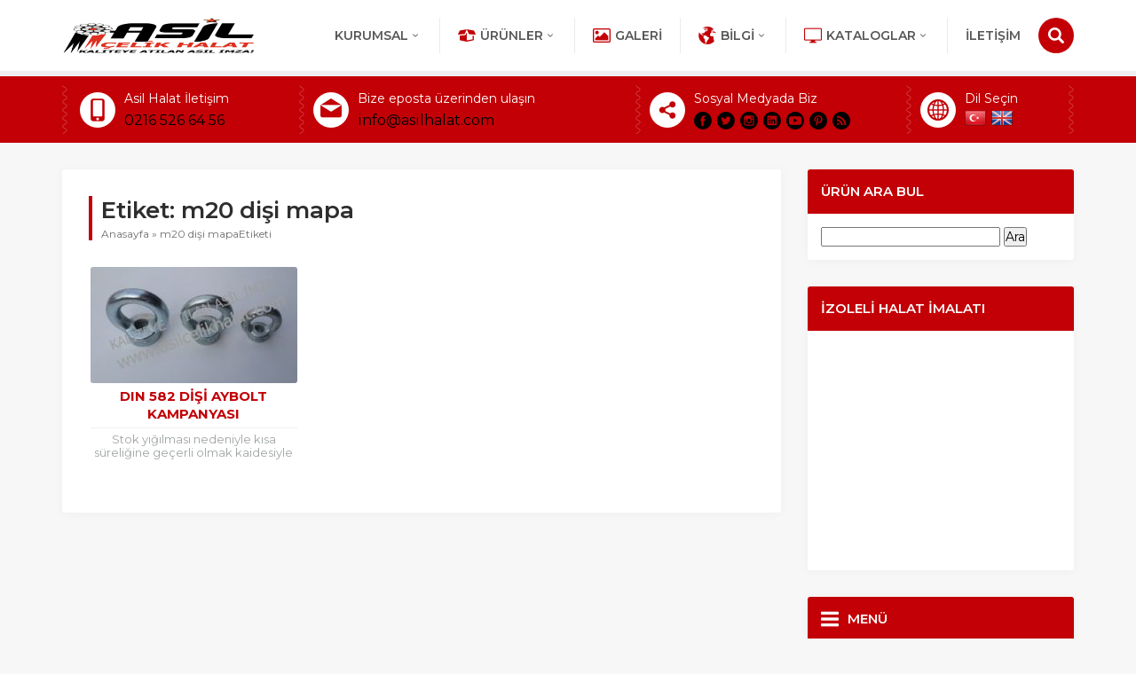

--- FILE ---
content_type: text/html; charset=UTF-8
request_url: https://www.asilhalat.com/tag/m20-disi-mapa/
body_size: 64192
content:
<!DOCTYPE html>
<html dir="ltr" lang="tr"
	prefix="og: https://ogp.me/ns#"  >
<head>
<meta name="viewport" content="width=device-width, initial-scale=1" />
<meta charset="UTF-8" />
<link href="https://fonts.googleapis.com/css?family=Montserrat:Montserrat:300:400,400i,600,700&amp;subset=latin-ext" rel="stylesheet">
<link rel="stylesheet" type="text/css" href="https://www.asilhalat.com/wp-content/themes/atlas/style.php?color1=c20006&amp;color2=000000" media="all" />
<link rel="shortcut icon" href="http://www.asilhalat.com/wp-content/uploads/2019/06/favicon_ico.png" type="image/x-icon">
<!--[if lt IE 9]>
<script src="https://www.asilhalat.com/wp-content/themes/atlas/scripts/html5shiv.js"></script>
<![endif]-->
	<link rel="image_src" href=""/>
	<link rel="canonical" href="https://www.asilhalat.com/din-582-disi-aybolt-kampanyasi/" />
	<meta property="og:type" content="article" />
	<meta property="og:description" content="Stok yığılması nedeniyle kısa süreliğine geçerli olmak kaidesiyle Dın582 dişi ayboltlarımızda kampanyamız vardır. Kampanyalı fiyatlardan alım yapmak için geç kalmamanızı öneririz. DIN 582 DİŞİ AYBOLT FİYATLARI: 10MM DİŞİ AYBOLT &#8211; 0,72 TL 12MM DİŞİ AYBOLT &#8211; 1,20 TL 16MM DİŞİ AYBOLT &#8211; 1,57 TL 20MM DİŞİ AYBOLT &#8211; 2,40 TL 24MM DİŞİ AYBOLT &#8211; 4,60 " />
	<meta property="og:title" content="Dın 582 Dişi Aybolt Kampanyası" />
	<meta property="og:image" content="" />
	<meta property="og:url" content="https://www.asilhalat.com/din-582-disi-aybolt-kampanyasi/" />
	<meta property="og:image:width" content="450"/>
	<meta property="og:image:height" content="298"/>

<title>m20 dişi mapa | Asil Halat İmalat Sanayi, Çelik Halat, İp Halat, Gemi Halatı, Halat Ekleri, Zincir ve Paslanmaz Çelik Ürünler</title>

		<!-- All in One SEO 4.3.3 - aioseo.com -->
		<meta name="robots" content="max-image-preview:large" />
		<link rel="canonical" href="https://www.asilhalat.com/tag/m20-disi-mapa/" />
		<meta name="generator" content="All in One SEO (AIOSEO) 4.3.3 " />
		<script type="application/ld+json" class="aioseo-schema">
			{"@context":"https:\/\/schema.org","@graph":[{"@type":"BreadcrumbList","@id":"https:\/\/www.asilhalat.com\/tag\/m20-disi-mapa\/#breadcrumblist","itemListElement":[{"@type":"ListItem","@id":"https:\/\/www.asilhalat.com\/#listItem","position":1,"item":{"@type":"WebPage","@id":"https:\/\/www.asilhalat.com\/","name":"Ev","description":"\u00c7elik Halat Ekipmanlar\u0131, Kald\u0131rma, Ta\u015f\u0131ma ve Sabitleme \u00dcr\u00fcnleri","url":"https:\/\/www.asilhalat.com\/"},"nextItem":"https:\/\/www.asilhalat.com\/tag\/m20-disi-mapa\/#listItem"},{"@type":"ListItem","@id":"https:\/\/www.asilhalat.com\/tag\/m20-disi-mapa\/#listItem","position":2,"item":{"@type":"WebPage","@id":"https:\/\/www.asilhalat.com\/tag\/m20-disi-mapa\/","name":"m20 di\u015fi mapa","url":"https:\/\/www.asilhalat.com\/tag\/m20-disi-mapa\/"},"previousItem":"https:\/\/www.asilhalat.com\/#listItem"}]},{"@type":"CollectionPage","@id":"https:\/\/www.asilhalat.com\/tag\/m20-disi-mapa\/#collectionpage","url":"https:\/\/www.asilhalat.com\/tag\/m20-disi-mapa\/","name":"m20 di\u015fi mapa | Asil Halat \u0130malat Sanayi, \u00c7elik Halat, \u0130p Halat, Gemi Halat\u0131, Halat Ekleri, Zincir ve Paslanmaz \u00c7elik \u00dcr\u00fcnler","inLanguage":"tr-TR","isPartOf":{"@id":"https:\/\/www.asilhalat.com\/#website"},"breadcrumb":{"@id":"https:\/\/www.asilhalat.com\/tag\/m20-disi-mapa\/#breadcrumblist"}},{"@type":"Organization","@id":"https:\/\/www.asilhalat.com\/#organization","name":"Asil Halat \u0130malat Sanayi, \u00c7elik Halat, \u0130p Halat, Gemi Halat\u0131, Halat Ekleri, Zincir ve Paslanmaz \u00c7elik \u00dcr\u00fcnler","url":"https:\/\/www.asilhalat.com\/"},{"@type":"WebSite","@id":"https:\/\/www.asilhalat.com\/#website","url":"https:\/\/www.asilhalat.com\/","name":"Asil Halat \u0130malat Sanayi, \u00c7elik Halat, \u0130p Halat, Gemi Halat\u0131, Halat Ekleri, Zincir ve Paslanmaz \u00c7elik \u00dcr\u00fcnler","description":"\u00c7elik Halat Ekipmanlar\u0131, Kald\u0131rma, Ta\u015f\u0131ma ve Sabitleme \u00dcr\u00fcnleri","inLanguage":"tr-TR","publisher":{"@id":"https:\/\/www.asilhalat.com\/#organization"}}]}
		</script>
		<!-- All in One SEO -->

<link rel='dns-prefetch' href='//ajax.googleapis.com' />
<link rel="alternate" type="application/rss+xml" title="Asil Halat İmalat Sanayi, Çelik Halat, İp Halat, Gemi Halatı, Halat Ekleri, Zincir ve Paslanmaz Çelik Ürünler &raquo; m20 dişi mapa etiket akışı" href="https://www.asilhalat.com/tag/m20-disi-mapa/feed/" />
<style id='wp-img-auto-sizes-contain-inline-css' type='text/css'>
img:is([sizes=auto i],[sizes^="auto," i]){contain-intrinsic-size:3000px 1500px}
/*# sourceURL=wp-img-auto-sizes-contain-inline-css */
</style>
<style id='wp-emoji-styles-inline-css' type='text/css'>

	img.wp-smiley, img.emoji {
		display: inline !important;
		border: none !important;
		box-shadow: none !important;
		height: 1em !important;
		width: 1em !important;
		margin: 0 0.07em !important;
		vertical-align: -0.1em !important;
		background: none !important;
		padding: 0 !important;
	}
/*# sourceURL=wp-emoji-styles-inline-css */
</style>
<style id='wp-block-library-inline-css' type='text/css'>
:root{--wp-block-synced-color:#7a00df;--wp-block-synced-color--rgb:122,0,223;--wp-bound-block-color:var(--wp-block-synced-color);--wp-editor-canvas-background:#ddd;--wp-admin-theme-color:#007cba;--wp-admin-theme-color--rgb:0,124,186;--wp-admin-theme-color-darker-10:#006ba1;--wp-admin-theme-color-darker-10--rgb:0,107,160.5;--wp-admin-theme-color-darker-20:#005a87;--wp-admin-theme-color-darker-20--rgb:0,90,135;--wp-admin-border-width-focus:2px}@media (min-resolution:192dpi){:root{--wp-admin-border-width-focus:1.5px}}.wp-element-button{cursor:pointer}:root .has-very-light-gray-background-color{background-color:#eee}:root .has-very-dark-gray-background-color{background-color:#313131}:root .has-very-light-gray-color{color:#eee}:root .has-very-dark-gray-color{color:#313131}:root .has-vivid-green-cyan-to-vivid-cyan-blue-gradient-background{background:linear-gradient(135deg,#00d084,#0693e3)}:root .has-purple-crush-gradient-background{background:linear-gradient(135deg,#34e2e4,#4721fb 50%,#ab1dfe)}:root .has-hazy-dawn-gradient-background{background:linear-gradient(135deg,#faaca8,#dad0ec)}:root .has-subdued-olive-gradient-background{background:linear-gradient(135deg,#fafae1,#67a671)}:root .has-atomic-cream-gradient-background{background:linear-gradient(135deg,#fdd79a,#004a59)}:root .has-nightshade-gradient-background{background:linear-gradient(135deg,#330968,#31cdcf)}:root .has-midnight-gradient-background{background:linear-gradient(135deg,#020381,#2874fc)}:root{--wp--preset--font-size--normal:16px;--wp--preset--font-size--huge:42px}.has-regular-font-size{font-size:1em}.has-larger-font-size{font-size:2.625em}.has-normal-font-size{font-size:var(--wp--preset--font-size--normal)}.has-huge-font-size{font-size:var(--wp--preset--font-size--huge)}.has-text-align-center{text-align:center}.has-text-align-left{text-align:left}.has-text-align-right{text-align:right}.has-fit-text{white-space:nowrap!important}#end-resizable-editor-section{display:none}.aligncenter{clear:both}.items-justified-left{justify-content:flex-start}.items-justified-center{justify-content:center}.items-justified-right{justify-content:flex-end}.items-justified-space-between{justify-content:space-between}.screen-reader-text{border:0;clip-path:inset(50%);height:1px;margin:-1px;overflow:hidden;padding:0;position:absolute;width:1px;word-wrap:normal!important}.screen-reader-text:focus{background-color:#ddd;clip-path:none;color:#444;display:block;font-size:1em;height:auto;left:5px;line-height:normal;padding:15px 23px 14px;text-decoration:none;top:5px;width:auto;z-index:100000}html :where(.has-border-color){border-style:solid}html :where([style*=border-top-color]){border-top-style:solid}html :where([style*=border-right-color]){border-right-style:solid}html :where([style*=border-bottom-color]){border-bottom-style:solid}html :where([style*=border-left-color]){border-left-style:solid}html :where([style*=border-width]){border-style:solid}html :where([style*=border-top-width]){border-top-style:solid}html :where([style*=border-right-width]){border-right-style:solid}html :where([style*=border-bottom-width]){border-bottom-style:solid}html :where([style*=border-left-width]){border-left-style:solid}html :where(img[class*=wp-image-]){height:auto;max-width:100%}:where(figure){margin:0 0 1em}html :where(.is-position-sticky){--wp-admin--admin-bar--position-offset:var(--wp-admin--admin-bar--height,0px)}@media screen and (max-width:600px){html :where(.is-position-sticky){--wp-admin--admin-bar--position-offset:0px}}

/*# sourceURL=wp-block-library-inline-css */
</style><style id='global-styles-inline-css' type='text/css'>
:root{--wp--preset--aspect-ratio--square: 1;--wp--preset--aspect-ratio--4-3: 4/3;--wp--preset--aspect-ratio--3-4: 3/4;--wp--preset--aspect-ratio--3-2: 3/2;--wp--preset--aspect-ratio--2-3: 2/3;--wp--preset--aspect-ratio--16-9: 16/9;--wp--preset--aspect-ratio--9-16: 9/16;--wp--preset--color--black: #000000;--wp--preset--color--cyan-bluish-gray: #abb8c3;--wp--preset--color--white: #ffffff;--wp--preset--color--pale-pink: #f78da7;--wp--preset--color--vivid-red: #cf2e2e;--wp--preset--color--luminous-vivid-orange: #ff6900;--wp--preset--color--luminous-vivid-amber: #fcb900;--wp--preset--color--light-green-cyan: #7bdcb5;--wp--preset--color--vivid-green-cyan: #00d084;--wp--preset--color--pale-cyan-blue: #8ed1fc;--wp--preset--color--vivid-cyan-blue: #0693e3;--wp--preset--color--vivid-purple: #9b51e0;--wp--preset--gradient--vivid-cyan-blue-to-vivid-purple: linear-gradient(135deg,rgb(6,147,227) 0%,rgb(155,81,224) 100%);--wp--preset--gradient--light-green-cyan-to-vivid-green-cyan: linear-gradient(135deg,rgb(122,220,180) 0%,rgb(0,208,130) 100%);--wp--preset--gradient--luminous-vivid-amber-to-luminous-vivid-orange: linear-gradient(135deg,rgb(252,185,0) 0%,rgb(255,105,0) 100%);--wp--preset--gradient--luminous-vivid-orange-to-vivid-red: linear-gradient(135deg,rgb(255,105,0) 0%,rgb(207,46,46) 100%);--wp--preset--gradient--very-light-gray-to-cyan-bluish-gray: linear-gradient(135deg,rgb(238,238,238) 0%,rgb(169,184,195) 100%);--wp--preset--gradient--cool-to-warm-spectrum: linear-gradient(135deg,rgb(74,234,220) 0%,rgb(151,120,209) 20%,rgb(207,42,186) 40%,rgb(238,44,130) 60%,rgb(251,105,98) 80%,rgb(254,248,76) 100%);--wp--preset--gradient--blush-light-purple: linear-gradient(135deg,rgb(255,206,236) 0%,rgb(152,150,240) 100%);--wp--preset--gradient--blush-bordeaux: linear-gradient(135deg,rgb(254,205,165) 0%,rgb(254,45,45) 50%,rgb(107,0,62) 100%);--wp--preset--gradient--luminous-dusk: linear-gradient(135deg,rgb(255,203,112) 0%,rgb(199,81,192) 50%,rgb(65,88,208) 100%);--wp--preset--gradient--pale-ocean: linear-gradient(135deg,rgb(255,245,203) 0%,rgb(182,227,212) 50%,rgb(51,167,181) 100%);--wp--preset--gradient--electric-grass: linear-gradient(135deg,rgb(202,248,128) 0%,rgb(113,206,126) 100%);--wp--preset--gradient--midnight: linear-gradient(135deg,rgb(2,3,129) 0%,rgb(40,116,252) 100%);--wp--preset--font-size--small: 13px;--wp--preset--font-size--medium: 20px;--wp--preset--font-size--large: 36px;--wp--preset--font-size--x-large: 42px;--wp--preset--spacing--20: 0.44rem;--wp--preset--spacing--30: 0.67rem;--wp--preset--spacing--40: 1rem;--wp--preset--spacing--50: 1.5rem;--wp--preset--spacing--60: 2.25rem;--wp--preset--spacing--70: 3.38rem;--wp--preset--spacing--80: 5.06rem;--wp--preset--shadow--natural: 6px 6px 9px rgba(0, 0, 0, 0.2);--wp--preset--shadow--deep: 12px 12px 50px rgba(0, 0, 0, 0.4);--wp--preset--shadow--sharp: 6px 6px 0px rgba(0, 0, 0, 0.2);--wp--preset--shadow--outlined: 6px 6px 0px -3px rgb(255, 255, 255), 6px 6px rgb(0, 0, 0);--wp--preset--shadow--crisp: 6px 6px 0px rgb(0, 0, 0);}:where(.is-layout-flex){gap: 0.5em;}:where(.is-layout-grid){gap: 0.5em;}body .is-layout-flex{display: flex;}.is-layout-flex{flex-wrap: wrap;align-items: center;}.is-layout-flex > :is(*, div){margin: 0;}body .is-layout-grid{display: grid;}.is-layout-grid > :is(*, div){margin: 0;}:where(.wp-block-columns.is-layout-flex){gap: 2em;}:where(.wp-block-columns.is-layout-grid){gap: 2em;}:where(.wp-block-post-template.is-layout-flex){gap: 1.25em;}:where(.wp-block-post-template.is-layout-grid){gap: 1.25em;}.has-black-color{color: var(--wp--preset--color--black) !important;}.has-cyan-bluish-gray-color{color: var(--wp--preset--color--cyan-bluish-gray) !important;}.has-white-color{color: var(--wp--preset--color--white) !important;}.has-pale-pink-color{color: var(--wp--preset--color--pale-pink) !important;}.has-vivid-red-color{color: var(--wp--preset--color--vivid-red) !important;}.has-luminous-vivid-orange-color{color: var(--wp--preset--color--luminous-vivid-orange) !important;}.has-luminous-vivid-amber-color{color: var(--wp--preset--color--luminous-vivid-amber) !important;}.has-light-green-cyan-color{color: var(--wp--preset--color--light-green-cyan) !important;}.has-vivid-green-cyan-color{color: var(--wp--preset--color--vivid-green-cyan) !important;}.has-pale-cyan-blue-color{color: var(--wp--preset--color--pale-cyan-blue) !important;}.has-vivid-cyan-blue-color{color: var(--wp--preset--color--vivid-cyan-blue) !important;}.has-vivid-purple-color{color: var(--wp--preset--color--vivid-purple) !important;}.has-black-background-color{background-color: var(--wp--preset--color--black) !important;}.has-cyan-bluish-gray-background-color{background-color: var(--wp--preset--color--cyan-bluish-gray) !important;}.has-white-background-color{background-color: var(--wp--preset--color--white) !important;}.has-pale-pink-background-color{background-color: var(--wp--preset--color--pale-pink) !important;}.has-vivid-red-background-color{background-color: var(--wp--preset--color--vivid-red) !important;}.has-luminous-vivid-orange-background-color{background-color: var(--wp--preset--color--luminous-vivid-orange) !important;}.has-luminous-vivid-amber-background-color{background-color: var(--wp--preset--color--luminous-vivid-amber) !important;}.has-light-green-cyan-background-color{background-color: var(--wp--preset--color--light-green-cyan) !important;}.has-vivid-green-cyan-background-color{background-color: var(--wp--preset--color--vivid-green-cyan) !important;}.has-pale-cyan-blue-background-color{background-color: var(--wp--preset--color--pale-cyan-blue) !important;}.has-vivid-cyan-blue-background-color{background-color: var(--wp--preset--color--vivid-cyan-blue) !important;}.has-vivid-purple-background-color{background-color: var(--wp--preset--color--vivid-purple) !important;}.has-black-border-color{border-color: var(--wp--preset--color--black) !important;}.has-cyan-bluish-gray-border-color{border-color: var(--wp--preset--color--cyan-bluish-gray) !important;}.has-white-border-color{border-color: var(--wp--preset--color--white) !important;}.has-pale-pink-border-color{border-color: var(--wp--preset--color--pale-pink) !important;}.has-vivid-red-border-color{border-color: var(--wp--preset--color--vivid-red) !important;}.has-luminous-vivid-orange-border-color{border-color: var(--wp--preset--color--luminous-vivid-orange) !important;}.has-luminous-vivid-amber-border-color{border-color: var(--wp--preset--color--luminous-vivid-amber) !important;}.has-light-green-cyan-border-color{border-color: var(--wp--preset--color--light-green-cyan) !important;}.has-vivid-green-cyan-border-color{border-color: var(--wp--preset--color--vivid-green-cyan) !important;}.has-pale-cyan-blue-border-color{border-color: var(--wp--preset--color--pale-cyan-blue) !important;}.has-vivid-cyan-blue-border-color{border-color: var(--wp--preset--color--vivid-cyan-blue) !important;}.has-vivid-purple-border-color{border-color: var(--wp--preset--color--vivid-purple) !important;}.has-vivid-cyan-blue-to-vivid-purple-gradient-background{background: var(--wp--preset--gradient--vivid-cyan-blue-to-vivid-purple) !important;}.has-light-green-cyan-to-vivid-green-cyan-gradient-background{background: var(--wp--preset--gradient--light-green-cyan-to-vivid-green-cyan) !important;}.has-luminous-vivid-amber-to-luminous-vivid-orange-gradient-background{background: var(--wp--preset--gradient--luminous-vivid-amber-to-luminous-vivid-orange) !important;}.has-luminous-vivid-orange-to-vivid-red-gradient-background{background: var(--wp--preset--gradient--luminous-vivid-orange-to-vivid-red) !important;}.has-very-light-gray-to-cyan-bluish-gray-gradient-background{background: var(--wp--preset--gradient--very-light-gray-to-cyan-bluish-gray) !important;}.has-cool-to-warm-spectrum-gradient-background{background: var(--wp--preset--gradient--cool-to-warm-spectrum) !important;}.has-blush-light-purple-gradient-background{background: var(--wp--preset--gradient--blush-light-purple) !important;}.has-blush-bordeaux-gradient-background{background: var(--wp--preset--gradient--blush-bordeaux) !important;}.has-luminous-dusk-gradient-background{background: var(--wp--preset--gradient--luminous-dusk) !important;}.has-pale-ocean-gradient-background{background: var(--wp--preset--gradient--pale-ocean) !important;}.has-electric-grass-gradient-background{background: var(--wp--preset--gradient--electric-grass) !important;}.has-midnight-gradient-background{background: var(--wp--preset--gradient--midnight) !important;}.has-small-font-size{font-size: var(--wp--preset--font-size--small) !important;}.has-medium-font-size{font-size: var(--wp--preset--font-size--medium) !important;}.has-large-font-size{font-size: var(--wp--preset--font-size--large) !important;}.has-x-large-font-size{font-size: var(--wp--preset--font-size--x-large) !important;}
/*# sourceURL=global-styles-inline-css */
</style>

<style id='classic-theme-styles-inline-css' type='text/css'>
/*! This file is auto-generated */
.wp-block-button__link{color:#fff;background-color:#32373c;border-radius:9999px;box-shadow:none;text-decoration:none;padding:calc(.667em + 2px) calc(1.333em + 2px);font-size:1.125em}.wp-block-file__button{background:#32373c;color:#fff;text-decoration:none}
/*# sourceURL=/wp-includes/css/classic-themes.min.css */
</style>
<link rel='stylesheet' id='contact-form-7-css' href='https://www.asilhalat.com/wp-content/plugins/contact-form-7/includes/css/styles.css?ver=5.7.4' type='text/css' media='all' />
<link rel='stylesheet' id='rs-plugin-settings-css' href='https://www.asilhalat.com/wp-content/plugins/revslider/public/assets/css/settings.css?ver=5.4.7.3' type='text/css' media='all' />
<style id='rs-plugin-settings-inline-css' type='text/css'>
#rs-demo-id {}
/*# sourceURL=rs-plugin-settings-inline-css */
</style>
<script type="text/javascript" src="https://ajax.googleapis.com/ajax/libs/jquery/2.2.0/jquery.min.js" id="jquery-js"></script>
<script type="text/javascript" src="https://www.asilhalat.com/wp-content/plugins/revslider/public/assets/js/jquery.themepunch.tools.min.js?ver=5.4.7.3" id="tp-tools-js"></script>
<script type="text/javascript" src="https://www.asilhalat.com/wp-content/plugins/revslider/public/assets/js/jquery.themepunch.revolution.min.js?ver=5.4.7.3" id="revmin-js"></script>
<link rel="https://api.w.org/" href="https://www.asilhalat.com/wp-json/" /><link rel="alternate" title="JSON" type="application/json" href="https://www.asilhalat.com/wp-json/wp/v2/tags/1950" /><link rel="EditURI" type="application/rsd+xml" title="RSD" href="https://www.asilhalat.com/xmlrpc.php?rsd" />
<meta name="generator" content="Powered by Slider Revolution 5.4.7.3 - responsive, Mobile-Friendly Slider Plugin for WordPress with comfortable drag and drop interface." />
<script type="text/javascript">function setREVStartSize(e){									
						try{ e.c=jQuery(e.c);var i=jQuery(window).width(),t=9999,r=0,n=0,l=0,f=0,s=0,h=0;
							if(e.responsiveLevels&&(jQuery.each(e.responsiveLevels,function(e,f){f>i&&(t=r=f,l=e),i>f&&f>r&&(r=f,n=e)}),t>r&&(l=n)),f=e.gridheight[l]||e.gridheight[0]||e.gridheight,s=e.gridwidth[l]||e.gridwidth[0]||e.gridwidth,h=i/s,h=h>1?1:h,f=Math.round(h*f),"fullscreen"==e.sliderLayout){var u=(e.c.width(),jQuery(window).height());if(void 0!=e.fullScreenOffsetContainer){var c=e.fullScreenOffsetContainer.split(",");if (c) jQuery.each(c,function(e,i){u=jQuery(i).length>0?u-jQuery(i).outerHeight(!0):u}),e.fullScreenOffset.split("%").length>1&&void 0!=e.fullScreenOffset&&e.fullScreenOffset.length>0?u-=jQuery(window).height()*parseInt(e.fullScreenOffset,0)/100:void 0!=e.fullScreenOffset&&e.fullScreenOffset.length>0&&(u-=parseInt(e.fullScreenOffset,0))}f=u}else void 0!=e.minHeight&&f<e.minHeight&&(f=e.minHeight);e.c.closest(".rev_slider_wrapper").css({height:f})					
						}catch(d){console.log("Failure at Presize of Slider:"+d)}						
					};</script>
</head>
<body class="archive tag tag-m20-disi-mapa tag-1950 wp-theme-atlas desktop stickyMenu sidebarRight safirColor">

<header>
	<div id="header">
		<div class="innerContainer">
			<div id="logo">
								<span><a href="https://www.asilhalat.com">

					<img class="desktop" src="http://www.asilhalat.com/asil-halat-logo.jpg" alt="Asil Halat İmalat Sanayi, Çelik Halat, İp Halat, Gemi Halatı, Halat Ekleri, Zincir ve Paslanmaz Çelik Ürünler" title="Asil Halat İmalat Sanayi, Çelik Halat, İp Halat, Gemi Halatı, Halat Ekleri, Zincir ve Paslanmaz Çelik Ürünler - Anasayfa" width="167" height="30" />

					<img class="mobile" src="http://www.asilhalat.com/wp-content/uploads/2019/06/favicon_ico.png" alt="Asil Halat İmalat Sanayi, Çelik Halat, İp Halat, Gemi Halatı, Halat Ekleri, Zincir ve Paslanmaz Çelik Ürünler" title="Asil Halat İmalat Sanayi, Çelik Halat, İp Halat, Gemi Halatı, Halat Ekleri, Zincir ve Paslanmaz Çelik Ürünler - Anasayfa" width="167" height="30" />

				</a></span>			</div>
			<div id="menuGroup">
				<div id="menu">
					<ul id="menu-ana-menu" class="menu"><li id="menu-item-2414" class="kimlik menu-item menu-item-type-custom menu-item-object-custom menu-item-has-children menu-item-2414"><a href="#">KURUMSAL</a>
<ul class="sub-menu">
	<li id="menu-item-2527" class="kullanici menu-item menu-item-type-post_type menu-item-object-page menu-item-2527"><a href="https://www.asilhalat.com/hakkimizda/">Hakkımızda</a></li>
	<li id="menu-item-2530" class="gazete menu-item menu-item-type-post_type menu-item-object-page menu-item-2530"><a href="https://www.asilhalat.com/basinda-biz/">Basında Biz</a></li>
	<li id="menu-item-2529" class="kurumsal menu-item menu-item-type-post_type menu-item-object-page menu-item-2529"><a href="https://www.asilhalat.com/ekibimiz-2/">ASİL ÇELİK HALAT EKİBİ</a></li>
	<li id="menu-item-2531" class="basari menu-item menu-item-type-post_type menu-item-object-page menu-item-2531"><a href="https://www.asilhalat.com/sertifikalarimiz/">Sertifikalarımız</a></li>
	<li id="menu-item-2532" class="anlasma menu-item menu-item-type-post_type menu-item-object-page menu-item-2532"><a href="https://www.asilhalat.com/cozum-ortaklarimiz/">Çözüm Ortaklarımız</a></li>
	<li id="menu-item-2522" class="liste menu-item menu-item-type-post_type menu-item-object-page menu-item-2522"><a href="https://www.asilhalat.com/referanslarimiz/">REFERANSLARIMIZ</a></li>
</ul>
</li>
<li id="menu-item-2416" class="urun menu-item menu-item-type-taxonomy menu-item-object-category menu-item-has-children menu-item-2416"><a href="https://www.asilhalat.com/category/urunler/">Ürünler</a>
<ul class="sub-menu">
	<li id="menu-item-2419" class="yildiz menu-item menu-item-type-taxonomy menu-item-object-category menu-item-has-children menu-item-2419"><a href="https://www.asilhalat.com/category/urunler/celik-halatlar/">Çelik Halatlar</a>
	<ul class="sub-menu">
		<li id="menu-item-2461" class="menu-item menu-item-type-taxonomy menu-item-object-category menu-item-2461"><a href="https://www.asilhalat.com/category/urunler/celik-halatlar/">Tüm Çelik Halatlar</a></li>
		<li id="menu-item-2445" class="menu-item menu-item-type-taxonomy menu-item-object-category menu-item-2445"><a href="https://www.asilhalat.com/category/urunler/celik-halatlar/monotoron-celik-halatlar/">Monotoron Çelik Halatlar</a></li>
		<li id="menu-item-2444" class="menu-item menu-item-type-taxonomy menu-item-object-category menu-item-2444"><a href="https://www.asilhalat.com/category/urunler/celik-halatlar/kendir-ozlu-celik-halatlar/">Kendir Özlü Çelik Halatlar</a></li>
		<li id="menu-item-2443" class="menu-item menu-item-type-taxonomy menu-item-object-category menu-item-2443"><a href="https://www.asilhalat.com/category/urunler/celik-halatlar/celik-ozlu-celik-halatlar/">Çelik Özlü Çelik Halatlar</a></li>
		<li id="menu-item-2456" class="menu-item menu-item-type-taxonomy menu-item-object-category menu-item-2456"><a href="https://www.asilhalat.com/category/urunler/celik-halatlar/pvc-izoleli-celik-halatlar/">Pvc İzoleli Çelik Halatlar</a></li>
		<li id="menu-item-2446" class="menu-item menu-item-type-taxonomy menu-item-object-category menu-item-2446"><a href="https://www.asilhalat.com/category/urunler/celik-halatlar/yuksek-mukavemetli-ozel-halatlar/">Yüksek Mukavemetli Özel Halatlar</a></li>
		<li id="menu-item-2462" class="menu-item menu-item-type-taxonomy menu-item-object-category menu-item-2462"><a href="https://www.asilhalat.com/category/urunler/celik-halatlar/paslanmaz-krom-celik-halatlar/">Paslanmaz Krom Çelik Halatlar</a></li>
	</ul>
</li>
	<li id="menu-item-2417" class="yildiz menu-item menu-item-type-taxonomy menu-item-object-category menu-item-has-children menu-item-2417"><a href="https://www.asilhalat.com/category/urunler/sapanlar/">Sapanlar</a>
	<ul class="sub-menu">
		<li id="menu-item-2450" class="menu-item menu-item-type-taxonomy menu-item-object-category menu-item-2450"><a href="https://www.asilhalat.com/category/urunler/sapanlar/celik-halat-sapanlar/">Çelik Halat Sapanlar</a></li>
		<li id="menu-item-2451" class="menu-item menu-item-type-taxonomy menu-item-object-category menu-item-has-children menu-item-2451"><a href="https://www.asilhalat.com/category/urunler/sapanlar/polyester-sapanlar/">Polyester Sapanlar</a>
		<ul class="sub-menu">
			<li id="menu-item-2434" class="menu-item menu-item-type-taxonomy menu-item-object-category menu-item-2434"><a href="https://www.asilhalat.com/category/urunler/sapanlar/polyester-sapanlar/gozlu-polyester-sapanlar/">Gözlü Polyester Sapanlar</a></li>
			<li id="menu-item-2436" class="menu-item menu-item-type-taxonomy menu-item-object-category menu-item-2436"><a href="https://www.asilhalat.com/category/urunler/sapanlar/polyester-sapanlar/sonsuz-polyester-sapanlar/">Sonsuz Polyester Sapanlar</a></li>
			<li id="menu-item-2438" class="menu-item menu-item-type-taxonomy menu-item-object-category menu-item-2438"><a href="https://www.asilhalat.com/category/urunler/sapanlar/polyester-sapanlar/tek-kullanimlik-sapanlar/">Tek Kullanımlık Sapanlar</a></li>
		</ul>
</li>
		<li id="menu-item-2452" class="menu-item menu-item-type-taxonomy menu-item-object-category menu-item-2452"><a href="https://www.asilhalat.com/category/urunler/sapanlar/zincir-sapanlar/">Zincir Sapanlar</a></li>
		<li id="menu-item-2435" class="menu-item menu-item-type-taxonomy menu-item-object-category menu-item-2435"><a href="https://www.asilhalat.com/category/urunler/sapanlar/polyester-sapanlar/ozel-sapanlar/">Özel Sapanlar</a></li>
	</ul>
</li>
	<li id="menu-item-2437" class="yildiz menu-item menu-item-type-taxonomy menu-item-object-category menu-item-2437"><a href="https://www.asilhalat.com/category/urunler/sapanlar/polyester-sapanlar/spanzetler/">Spanzetler</a></li>
	<li id="menu-item-2420" class="yildiz menu-item menu-item-type-taxonomy menu-item-object-category menu-item-2420"><a href="https://www.asilhalat.com/category/urunler/zincirler/">Zincirler</a></li>
	<li id="menu-item-2418" class="yildiz menu-item menu-item-type-taxonomy menu-item-object-category menu-item-2418"><a href="https://www.asilhalat.com/category/urunler/zincir-ekipmanlari/">Zincir Ekipmanları</a></li>
	<li id="menu-item-2421" class="yildiz menu-item menu-item-type-taxonomy menu-item-object-category menu-item-has-children menu-item-2421"><a href="https://www.asilhalat.com/category/urunler/celik-halat-ekipmanlari/">Çelik Halat Ekipmanları</a>
	<ul class="sub-menu">
		<li id="menu-item-2459" class="menu-item menu-item-type-taxonomy menu-item-object-category menu-item-2459"><a href="https://www.asilhalat.com/category/urunler/baglanti-elemanlari/">Bağlantı Elemanları</a></li>
		<li id="menu-item-2455" class="menu-item menu-item-type-taxonomy menu-item-object-category menu-item-2455"><a href="https://www.asilhalat.com/category/urunler/kancalar/">Kancalar</a></li>
		<li id="menu-item-2453" class="menu-item menu-item-type-taxonomy menu-item-object-category menu-item-2453"><a href="https://www.asilhalat.com/category/urunler/tonajli-kilitler/">Tonajlı Kilitler</a></li>
	</ul>
</li>
	<li id="menu-item-2454" class="yildiz menu-item menu-item-type-taxonomy menu-item-object-category menu-item-2454"><a href="https://www.asilhalat.com/category/urunler/kaldirma-ekipmanlari/">Kaldırma Ekipmanları</a></li>
	<li id="menu-item-2460" class="yildiz menu-item menu-item-type-taxonomy menu-item-object-category menu-item-2460"><a href="https://www.asilhalat.com/category/urunler/paslanmaz-baglanti-elemanlari/">Paslanmaz Bağlantı Elemanları</a></li>
	<li id="menu-item-2470" class="yildiz menu-item menu-item-type-taxonomy menu-item-object-category menu-item-2470"><a href="https://www.asilhalat.com/category/urunler/marin-urunler/">Marin Ürünler</a></li>
</ul>
</li>
<li id="menu-item-2528" class="foto menu-item menu-item-type-post_type menu-item-object-page menu-item-2528"><a href="https://www.asilhalat.com/asil-celik-halattan-goruntuler/">Galeri</a></li>
<li id="menu-item-2422" class="dunya menu-item menu-item-type-taxonomy menu-item-object-category menu-item-has-children menu-item-2422"><a href="https://www.asilhalat.com/category/bilgi/">Bilgi</a>
<ul class="sub-menu">
	<li id="menu-item-2595" class="menu-item menu-item-type-taxonomy menu-item-object-category menu-item-2595"><a href="https://www.asilhalat.com/category/bilgi/haberler/">Haberler</a></li>
	<li id="menu-item-2449" class="menu-item menu-item-type-taxonomy menu-item-object-category menu-item-2449"><a href="https://www.asilhalat.com/category/urunler/celik-halatlar/celik-halat-bilgi/">Çelik Halat Bilgiler</a></li>
	<li id="menu-item-2448" class="menu-item menu-item-type-taxonomy menu-item-object-category menu-item-2448"><a href="https://www.asilhalat.com/category/ornek-uygulamalar/">Örnek Uygulamalar</a></li>
	<li id="menu-item-2457" class="menu-item menu-item-type-taxonomy menu-item-object-category menu-item-2457"><a href="https://www.asilhalat.com/category/kampanyalar/">Kampanyalar</a></li>
</ul>
</li>
<li id="menu-item-2458" class="monitor menu-item menu-item-type-taxonomy menu-item-object-category menu-item-has-children menu-item-2458"><a href="https://www.asilhalat.com/category/kataloglarimiz/">KATALOGLAR</a>
<ul class="sub-menu">
	<li id="menu-item-2554" class="menu-item menu-item-type-post_type menu-item-object-page menu-item-2554"><a href="https://www.asilhalat.com/celik-halat-katalog/">Çelik Halat Kataloğu</a></li>
	<li id="menu-item-2559" class="menu-item menu-item-type-post_type menu-item-object-page menu-item-2559"><a href="https://www.asilhalat.com/halat-aksesuarlari-katalogu/">Halat Aksesuarları Kataloğu</a></li>
	<li id="menu-item-2558" class="menu-item menu-item-type-post_type menu-item-object-page menu-item-2558"><a href="https://www.asilhalat.com/sapan-cesitleri-katalogu/">Sapan Çeşitleri Kataloğu</a></li>
	<li id="menu-item-2561" class="menu-item menu-item-type-post_type menu-item-object-page menu-item-2561"><a href="https://www.asilhalat.com/sapanjet-spanzet-katalogu/">Sapanjet Spanzet Kataloğu</a></li>
	<li id="menu-item-2553" class="menu-item menu-item-type-post_type menu-item-object-page menu-item-2553"><a href="https://www.asilhalat.com/zincir-katalogu/">Zincir Kataloğu</a></li>
	<li id="menu-item-2551" class="menu-item menu-item-type-post_type menu-item-object-page menu-item-2551"><a href="https://www.asilhalat.com/zincir-baglanti-ekipmanlari-katalogu/">Zincir Bağlantı Ekipmanları Kataloğu</a></li>
	<li id="menu-item-2560" class="menu-item menu-item-type-post_type menu-item-object-page menu-item-2560"><a href="https://www.asilhalat.com/ip-halat-cesitleri-katalogu/">İp Halat Çeşitleri Kataloğu</a></li>
	<li id="menu-item-2552" class="menu-item menu-item-type-post_type menu-item-object-page menu-item-has-children menu-item-2552"><a href="https://www.asilhalat.com/paslanmaz-baglanti-elemanlari-katalogu/">Paslanmaz Bağlantı Elemanları Kataloğu</a>
	<ul class="sub-menu">
		<li id="menu-item-2565" class="menu-item menu-item-type-post_type menu-item-object-page menu-item-2565"><a href="https://www.asilhalat.com/marin-urunler-katalogu/">Marin Ürünler Kataloğu</a></li>
		<li id="menu-item-2562" class="menu-item menu-item-type-post_type menu-item-object-page menu-item-2562"><a href="https://www.asilhalat.com/paslanmaz-makara-kocboynuzu-katalogu/">Paslanmaz Makara Koçboynuzu Kataloğu</a></li>
		<li id="menu-item-2564" class="menu-item menu-item-type-post_type menu-item-object-page menu-item-2564"><a href="https://www.asilhalat.com/paslanmaz-mentese-katalogu/">Paslanmaz Menteşe Kataloğu</a></li>
		<li id="menu-item-2563" class="menu-item menu-item-type-post_type menu-item-object-page menu-item-2563"><a href="https://www.asilhalat.com/paslanmaz-fittings-katalogu/">Paslanmaz Fittings Kataloğu</a></li>
		<li id="menu-item-2566" class="menu-item menu-item-type-post_type menu-item-object-page menu-item-2566"><a href="https://www.asilhalat.com/paslanmaz-civata-katalogu/">Paslanmaz Civata Kataloğu</a></li>
	</ul>
</li>
	<li id="menu-item-2557" class="menu-item menu-item-type-post_type menu-item-object-page menu-item-2557"><a href="https://www.asilhalat.com/kar-zinciri-katalogu/">Kar Zinciri Katalogu</a></li>
	<li id="menu-item-2447" class="menu-item menu-item-type-custom menu-item-object-custom menu-item-2447"><a href="#">2019 Genel Fiyat Listesi</a></li>
</ul>
</li>
<li id="menu-item-2569" class="menu-item menu-item-type-post_type menu-item-object-page menu-item-2569"><a href="https://www.asilhalat.com/iletisim/">İLETİŞİM</a></li>
</ul>				</div>
				<div id="headerSearch">
					<form method="get" id="safir-searchform" action="https://www.asilhalat.com">
						<input type="text" name="s" id="s" value="Site içinde arama yap" onblur="if(this.value=='') this.value=this.defaultValue;" onfocus="if(this.value==this.defaultValue) this.value='';" />
						<button type="submit"></button>
					</form>
				</div>
			</div>
			<div id="mobileHeaderBlock">
															<a href="tel:02165266456" class="button phone"></a>
																								<a href="mailto:pazarlama@asilhalat.com" class="button email"></a>
																		<span class="button info"></span>
								<span class="button toggleMenu close"></span>
			</div>
		</div>

		
	</div>
</header>

<div id="infoBlock">
	<div class="innerContainer">
		<div class="table">
			<div class="row">
									<div class="cell phone">
						<div class="icon"></div>
						<div class="data">Asil Halat İletişim<br />
<a href=tel:02165266456>0216 526 64 56</a></div>
					</div>
													<div class="cell email">
						<div class="icon"></div>
						<div class="data">Bize eposta üzerinden ulaşın<br />
<a href=mailto:info@asilhalat.com>info@asilhalat.com</a></div>
					</div>
								<div class="cell social">
					<div class="icon"></div>
					<div class="data">
					Sosyal Medyada Biz										<ul class="safirSocial">
						<li class="facebook"><a rel="external" href="#asilhalat" title="Sitemizi Facebook üzerinden takip edin"></a></li><li class="twitter"><a rel="external" href="#" title="Sitemizi Twitter üzerinden takip edin"></a></li><li class="instagram"><a rel="external" href="#" title="Sitemizi Instagram üzerinden takip edin"></a></li><li class="linkedin"><a rel="external" href="#" title="Sitemizi Linkedin üzerinden takip edin"></a></li><li class="youtube"><a rel="external" href="#" title="Sitemizi Youtube üzerinden takip edin"></a></li><li class="pinterest"><a rel="external" href="#" title="Sitemizi Pinterest üzerinden takip edin"></a></li><li class="rss"><a rel="external" href="http://www.asilhalat.com/feed/" title="Sitemizi Rss üzerinden takip edin"></a></li>					</ul>
					</div>
				</div>
								<div class="cell language">
					<div class="icon"></div>
					<div class="data">
					Dil Seçin					<div id="languageSelector">
						<a href="http://www.asilhalat.com"><img src="https://www.asilhalat.com/wp-content/themes/atlas/images/flags/tr.png" width="24" height="24" alt="tr"></a><a href="http://www.asilhalat.com/en"><img src="https://www.asilhalat.com/wp-content/themes/atlas/images/flags/en.png" width="24" height="24" alt="en"></a>					</div>
					</div>
				</div>
							</div>
		</div>
	</div>
</div>


<div id="mobileMenuContainer"></div>

<div id="main" class="innerContainer">
	<div id="content" >
<div class="safirBox">
	<div class="pageHeading">
		<div class="inner">
			<h1>Etiket: <span>m20 dişi mapa</span></h1>
			<div id="crumbs"><a href="https://www.asilhalat.com/">Anasayfa</a> &raquo; <span class="current">m20 dişi mapaEtiketi</span></div>		</div>
	</div>
		<div class="listing standard">
		<div class="itemContainer">
	<div class="item">
		<div class="thumb">
			<a href="https://www.asilhalat.com/din-582-disi-aybolt-kampanyasi/">
				<img src="http://www.asilhalat.com/wp-content/uploads/2014/04/din582-disi-aybolt-disi-mapa-eyebolt-300x225-233x131.jpg" alt="Dın 582 Dişi Aybolt Kampanyası" width="233" height="131" />							</a>
		</div>
		<div class="titleContainer"><div class="title"><a href="https://www.asilhalat.com/din-582-disi-aybolt-kampanyasi/">Dın 582 Dişi Aybolt Kampanyası</a></div></div>
		<div class="detail">Stok yığılması nedeniyle kısa süreliğine geçerli olmak kaidesiyle Dın582 dişi ayboltlarımızda kampanyamız vardır. Kampanyalı fiyatlardan alım yapmak için geç kalmamanızı...</div>
	</div>
</div>	</div>
	

</div>
</div><!--content-->

<aside>
<div id="panels">
	<div class="sidebarWidget nativeWidget"><div class="safirBox"><div class="mainHeading class="title"><div class="text"><div class="title">Ürün Ara Bul</div></div></div><form role="search" method="get" id="searchform" class="searchform" action="https://www.asilhalat.com/">
				<div>
					<label class="screen-reader-text" for="s">Arama:</label>
					<input type="text" value="" name="s" id="s" />
					<input type="submit" id="searchsubmit" value="Ara" />
				</div>
			</form></div></div><div class="widget_text sidebarWidget nativeWidget"><div class="widget_text safirBox"><div class="mainHeading class="title"><div class="text"><div class="title">İzoleli Halat İmalatı</div></div></div><div class="textwidget custom-html-widget"><iframe src="https://www.youtube.com/embed/sRk7zJ8LbSQ?ecver=2" allowfullscreen="allowfullscreen" width="310" height="240" frameborder="0"></iframe></div></div></div><div class="safirCustomMenu sidebarWidget sub-closed">
	<div class="safirBox">
			<div class="mainHeading ">
		<div class="icon liste"></div>		<div class="text">
			<div class="title">MENÜ</div>
					</div>
	</div>
			<ul id="menu-ana-menu" class="menu"><li id="menu-item-2414" class="kimlik menu-item menu-item-type-custom menu-item-object-custom menu-item-has-children menu-item-2414"><a href="#"><div class="icon arrow"></div><span class="title">KURUMSAL</span></a>
<ul class="sub-menu">
	<li id="menu-item-2527" class="kullanici menu-item menu-item-type-post_type menu-item-object-page menu-item-2527"><a href="https://www.asilhalat.com/hakkimizda/"><div class="icon arrow"></div><span class="title">Hakkımızda</span></a></li>
	<li id="menu-item-2530" class="gazete menu-item menu-item-type-post_type menu-item-object-page menu-item-2530"><a href="https://www.asilhalat.com/basinda-biz/"><div class="icon arrow"></div><span class="title">Basında Biz</span></a></li>
	<li id="menu-item-2529" class="kurumsal menu-item menu-item-type-post_type menu-item-object-page menu-item-2529"><a href="https://www.asilhalat.com/ekibimiz-2/"><div class="icon arrow"></div><span class="title">ASİL ÇELİK HALAT EKİBİ</span></a></li>
	<li id="menu-item-2531" class="basari menu-item menu-item-type-post_type menu-item-object-page menu-item-2531"><a href="https://www.asilhalat.com/sertifikalarimiz/"><div class="icon arrow"></div><span class="title">Sertifikalarımız</span></a></li>
	<li id="menu-item-2532" class="anlasma menu-item menu-item-type-post_type menu-item-object-page menu-item-2532"><a href="https://www.asilhalat.com/cozum-ortaklarimiz/"><div class="icon arrow"></div><span class="title">Çözüm Ortaklarımız</span></a></li>
	<li id="menu-item-2522" class="liste menu-item menu-item-type-post_type menu-item-object-page menu-item-2522"><a href="https://www.asilhalat.com/referanslarimiz/"><div class="icon arrow"></div><span class="title">REFERANSLARIMIZ</span></a></li>
</ul>
</li>
<li id="menu-item-2416" class="urun menu-item menu-item-type-taxonomy menu-item-object-category current-post-ancestor menu-item-has-children menu-item-2416"><a href="https://www.asilhalat.com/category/urunler/"><div class="icon arrow"></div><span class="title">Ürünler</span></a>
<ul class="sub-menu">
	<li id="menu-item-2419" class="yildiz menu-item menu-item-type-taxonomy menu-item-object-category menu-item-has-children menu-item-2419"><a href="https://www.asilhalat.com/category/urunler/celik-halatlar/"><div class="icon arrow"></div><span class="title">Çelik Halatlar</span></a>
	<ul class="sub-menu">
		<li id="menu-item-2461" class="menu-item menu-item-type-taxonomy menu-item-object-category menu-item-2461"><a href="https://www.asilhalat.com/category/urunler/celik-halatlar/"><div class="icon arrow"></div><span class="title">Tüm Çelik Halatlar</span></a></li>
		<li id="menu-item-2445" class="menu-item menu-item-type-taxonomy menu-item-object-category menu-item-2445"><a href="https://www.asilhalat.com/category/urunler/celik-halatlar/monotoron-celik-halatlar/"><div class="icon arrow"></div><span class="title">Monotoron Çelik Halatlar</span></a></li>
		<li id="menu-item-2444" class="menu-item menu-item-type-taxonomy menu-item-object-category menu-item-2444"><a href="https://www.asilhalat.com/category/urunler/celik-halatlar/kendir-ozlu-celik-halatlar/"><div class="icon arrow"></div><span class="title">Kendir Özlü Çelik Halatlar</span></a></li>
		<li id="menu-item-2443" class="menu-item menu-item-type-taxonomy menu-item-object-category menu-item-2443"><a href="https://www.asilhalat.com/category/urunler/celik-halatlar/celik-ozlu-celik-halatlar/"><div class="icon arrow"></div><span class="title">Çelik Özlü Çelik Halatlar</span></a></li>
		<li id="menu-item-2456" class="menu-item menu-item-type-taxonomy menu-item-object-category menu-item-2456"><a href="https://www.asilhalat.com/category/urunler/celik-halatlar/pvc-izoleli-celik-halatlar/"><div class="icon arrow"></div><span class="title">Pvc İzoleli Çelik Halatlar</span></a></li>
		<li id="menu-item-2446" class="menu-item menu-item-type-taxonomy menu-item-object-category menu-item-2446"><a href="https://www.asilhalat.com/category/urunler/celik-halatlar/yuksek-mukavemetli-ozel-halatlar/"><div class="icon arrow"></div><span class="title">Yüksek Mukavemetli Özel Halatlar</span></a></li>
		<li id="menu-item-2462" class="menu-item menu-item-type-taxonomy menu-item-object-category menu-item-2462"><a href="https://www.asilhalat.com/category/urunler/celik-halatlar/paslanmaz-krom-celik-halatlar/"><div class="icon arrow"></div><span class="title">Paslanmaz Krom Çelik Halatlar</span></a></li>
	</ul>
</li>
	<li id="menu-item-2417" class="yildiz menu-item menu-item-type-taxonomy menu-item-object-category menu-item-has-children menu-item-2417"><a href="https://www.asilhalat.com/category/urunler/sapanlar/"><div class="icon arrow"></div><span class="title">Sapanlar</span></a>
	<ul class="sub-menu">
		<li id="menu-item-2450" class="menu-item menu-item-type-taxonomy menu-item-object-category menu-item-2450"><a href="https://www.asilhalat.com/category/urunler/sapanlar/celik-halat-sapanlar/"><div class="icon arrow"></div><span class="title">Çelik Halat Sapanlar</span></a></li>
		<li id="menu-item-2451" class="menu-item menu-item-type-taxonomy menu-item-object-category menu-item-has-children menu-item-2451"><a href="https://www.asilhalat.com/category/urunler/sapanlar/polyester-sapanlar/"><div class="icon arrow"></div><span class="title">Polyester Sapanlar</span></a>
		<ul class="sub-menu">
			<li id="menu-item-2434" class="menu-item menu-item-type-taxonomy menu-item-object-category menu-item-2434"><a href="https://www.asilhalat.com/category/urunler/sapanlar/polyester-sapanlar/gozlu-polyester-sapanlar/"><div class="icon arrow"></div><span class="title">Gözlü Polyester Sapanlar</span></a></li>
			<li id="menu-item-2436" class="menu-item menu-item-type-taxonomy menu-item-object-category menu-item-2436"><a href="https://www.asilhalat.com/category/urunler/sapanlar/polyester-sapanlar/sonsuz-polyester-sapanlar/"><div class="icon arrow"></div><span class="title">Sonsuz Polyester Sapanlar</span></a></li>
			<li id="menu-item-2438" class="menu-item menu-item-type-taxonomy menu-item-object-category menu-item-2438"><a href="https://www.asilhalat.com/category/urunler/sapanlar/polyester-sapanlar/tek-kullanimlik-sapanlar/"><div class="icon arrow"></div><span class="title">Tek Kullanımlık Sapanlar</span></a></li>
		</ul>
</li>
		<li id="menu-item-2452" class="menu-item menu-item-type-taxonomy menu-item-object-category menu-item-2452"><a href="https://www.asilhalat.com/category/urunler/sapanlar/zincir-sapanlar/"><div class="icon arrow"></div><span class="title">Zincir Sapanlar</span></a></li>
		<li id="menu-item-2435" class="menu-item menu-item-type-taxonomy menu-item-object-category menu-item-2435"><a href="https://www.asilhalat.com/category/urunler/sapanlar/polyester-sapanlar/ozel-sapanlar/"><div class="icon arrow"></div><span class="title">Özel Sapanlar</span></a></li>
	</ul>
</li>
	<li id="menu-item-2437" class="yildiz menu-item menu-item-type-taxonomy menu-item-object-category menu-item-2437"><a href="https://www.asilhalat.com/category/urunler/sapanlar/polyester-sapanlar/spanzetler/"><div class="icon arrow"></div><span class="title">Spanzetler</span></a></li>
	<li id="menu-item-2420" class="yildiz menu-item menu-item-type-taxonomy menu-item-object-category menu-item-2420"><a href="https://www.asilhalat.com/category/urunler/zincirler/"><div class="icon arrow"></div><span class="title">Zincirler</span></a></li>
	<li id="menu-item-2418" class="yildiz menu-item menu-item-type-taxonomy menu-item-object-category menu-item-2418"><a href="https://www.asilhalat.com/category/urunler/zincir-ekipmanlari/"><div class="icon arrow"></div><span class="title">Zincir Ekipmanları</span></a></li>
	<li id="menu-item-2421" class="yildiz menu-item menu-item-type-taxonomy menu-item-object-category menu-item-has-children menu-item-2421"><a href="https://www.asilhalat.com/category/urunler/celik-halat-ekipmanlari/"><div class="icon arrow"></div><span class="title">Çelik Halat Ekipmanları</span></a>
	<ul class="sub-menu">
		<li id="menu-item-2459" class="menu-item menu-item-type-taxonomy menu-item-object-category menu-item-2459"><a href="https://www.asilhalat.com/category/urunler/baglanti-elemanlari/"><div class="icon arrow"></div><span class="title">Bağlantı Elemanları</span></a></li>
		<li id="menu-item-2455" class="menu-item menu-item-type-taxonomy menu-item-object-category menu-item-2455"><a href="https://www.asilhalat.com/category/urunler/kancalar/"><div class="icon arrow"></div><span class="title">Kancalar</span></a></li>
		<li id="menu-item-2453" class="menu-item menu-item-type-taxonomy menu-item-object-category menu-item-2453"><a href="https://www.asilhalat.com/category/urunler/tonajli-kilitler/"><div class="icon arrow"></div><span class="title">Tonajlı Kilitler</span></a></li>
	</ul>
</li>
	<li id="menu-item-2454" class="yildiz menu-item menu-item-type-taxonomy menu-item-object-category menu-item-2454"><a href="https://www.asilhalat.com/category/urunler/kaldirma-ekipmanlari/"><div class="icon arrow"></div><span class="title">Kaldırma Ekipmanları</span></a></li>
	<li id="menu-item-2460" class="yildiz menu-item menu-item-type-taxonomy menu-item-object-category menu-item-2460"><a href="https://www.asilhalat.com/category/urunler/paslanmaz-baglanti-elemanlari/"><div class="icon arrow"></div><span class="title">Paslanmaz Bağlantı Elemanları</span></a></li>
	<li id="menu-item-2470" class="yildiz menu-item menu-item-type-taxonomy menu-item-object-category menu-item-2470"><a href="https://www.asilhalat.com/category/urunler/marin-urunler/"><div class="icon arrow"></div><span class="title">Marin Ürünler</span></a></li>
</ul>
</li>
<li id="menu-item-2528" class="foto menu-item menu-item-type-post_type menu-item-object-page menu-item-2528"><a href="https://www.asilhalat.com/asil-celik-halattan-goruntuler/"><div class="icon arrow"></div><span class="title">Galeri</span></a></li>
<li id="menu-item-2422" class="dunya menu-item menu-item-type-taxonomy menu-item-object-category menu-item-has-children menu-item-2422"><a href="https://www.asilhalat.com/category/bilgi/"><div class="icon arrow"></div><span class="title">Bilgi</span></a>
<ul class="sub-menu">
	<li id="menu-item-2595" class="menu-item menu-item-type-taxonomy menu-item-object-category menu-item-2595"><a href="https://www.asilhalat.com/category/bilgi/haberler/"><div class="icon arrow"></div><span class="title">Haberler</span></a></li>
	<li id="menu-item-2449" class="menu-item menu-item-type-taxonomy menu-item-object-category menu-item-2449"><a href="https://www.asilhalat.com/category/urunler/celik-halatlar/celik-halat-bilgi/"><div class="icon arrow"></div><span class="title">Çelik Halat Bilgiler</span></a></li>
	<li id="menu-item-2448" class="menu-item menu-item-type-taxonomy menu-item-object-category menu-item-2448"><a href="https://www.asilhalat.com/category/ornek-uygulamalar/"><div class="icon arrow"></div><span class="title">Örnek Uygulamalar</span></a></li>
	<li id="menu-item-2457" class="menu-item menu-item-type-taxonomy menu-item-object-category menu-item-2457"><a href="https://www.asilhalat.com/category/kampanyalar/"><div class="icon arrow"></div><span class="title">Kampanyalar</span></a></li>
</ul>
</li>
<li id="menu-item-2458" class="monitor menu-item menu-item-type-taxonomy menu-item-object-category menu-item-has-children menu-item-2458"><a href="https://www.asilhalat.com/category/kataloglarimiz/"><div class="icon arrow"></div><span class="title">KATALOGLAR</span></a>
<ul class="sub-menu">
	<li id="menu-item-2554" class="menu-item menu-item-type-post_type menu-item-object-page menu-item-2554"><a href="https://www.asilhalat.com/celik-halat-katalog/"><div class="icon arrow"></div><span class="title">Çelik Halat Kataloğu</span></a></li>
	<li id="menu-item-2559" class="menu-item menu-item-type-post_type menu-item-object-page menu-item-2559"><a href="https://www.asilhalat.com/halat-aksesuarlari-katalogu/"><div class="icon arrow"></div><span class="title">Halat Aksesuarları Kataloğu</span></a></li>
	<li id="menu-item-2558" class="menu-item menu-item-type-post_type menu-item-object-page menu-item-2558"><a href="https://www.asilhalat.com/sapan-cesitleri-katalogu/"><div class="icon arrow"></div><span class="title">Sapan Çeşitleri Kataloğu</span></a></li>
	<li id="menu-item-2561" class="menu-item menu-item-type-post_type menu-item-object-page menu-item-2561"><a href="https://www.asilhalat.com/sapanjet-spanzet-katalogu/"><div class="icon arrow"></div><span class="title">Sapanjet Spanzet Kataloğu</span></a></li>
	<li id="menu-item-2553" class="menu-item menu-item-type-post_type menu-item-object-page menu-item-2553"><a href="https://www.asilhalat.com/zincir-katalogu/"><div class="icon arrow"></div><span class="title">Zincir Kataloğu</span></a></li>
	<li id="menu-item-2551" class="menu-item menu-item-type-post_type menu-item-object-page menu-item-2551"><a href="https://www.asilhalat.com/zincir-baglanti-ekipmanlari-katalogu/"><div class="icon arrow"></div><span class="title">Zincir Bağlantı Ekipmanları Kataloğu</span></a></li>
	<li id="menu-item-2560" class="menu-item menu-item-type-post_type menu-item-object-page menu-item-2560"><a href="https://www.asilhalat.com/ip-halat-cesitleri-katalogu/"><div class="icon arrow"></div><span class="title">İp Halat Çeşitleri Kataloğu</span></a></li>
	<li id="menu-item-2552" class="menu-item menu-item-type-post_type menu-item-object-page menu-item-has-children menu-item-2552"><a href="https://www.asilhalat.com/paslanmaz-baglanti-elemanlari-katalogu/"><div class="icon arrow"></div><span class="title">Paslanmaz Bağlantı Elemanları Kataloğu</span></a>
	<ul class="sub-menu">
		<li id="menu-item-2565" class="menu-item menu-item-type-post_type menu-item-object-page menu-item-2565"><a href="https://www.asilhalat.com/marin-urunler-katalogu/"><div class="icon arrow"></div><span class="title">Marin Ürünler Kataloğu</span></a></li>
		<li id="menu-item-2562" class="menu-item menu-item-type-post_type menu-item-object-page menu-item-2562"><a href="https://www.asilhalat.com/paslanmaz-makara-kocboynuzu-katalogu/"><div class="icon arrow"></div><span class="title">Paslanmaz Makara Koçboynuzu Kataloğu</span></a></li>
		<li id="menu-item-2564" class="menu-item menu-item-type-post_type menu-item-object-page menu-item-2564"><a href="https://www.asilhalat.com/paslanmaz-mentese-katalogu/"><div class="icon arrow"></div><span class="title">Paslanmaz Menteşe Kataloğu</span></a></li>
		<li id="menu-item-2563" class="menu-item menu-item-type-post_type menu-item-object-page menu-item-2563"><a href="https://www.asilhalat.com/paslanmaz-fittings-katalogu/"><div class="icon arrow"></div><span class="title">Paslanmaz Fittings Kataloğu</span></a></li>
		<li id="menu-item-2566" class="menu-item menu-item-type-post_type menu-item-object-page menu-item-2566"><a href="https://www.asilhalat.com/paslanmaz-civata-katalogu/"><div class="icon arrow"></div><span class="title">Paslanmaz Civata Kataloğu</span></a></li>
	</ul>
</li>
	<li id="menu-item-2557" class="menu-item menu-item-type-post_type menu-item-object-page menu-item-2557"><a href="https://www.asilhalat.com/kar-zinciri-katalogu/"><div class="icon arrow"></div><span class="title">Kar Zinciri Katalogu</span></a></li>
	<li id="menu-item-2447" class="menu-item menu-item-type-custom menu-item-object-custom menu-item-2447"><a href="#"><div class="icon arrow"></div><span class="title">2019 Genel Fiyat Listesi</span></a></li>
</ul>
</li>
<li id="menu-item-2569" class="menu-item menu-item-type-post_type menu-item-object-page menu-item-2569"><a href="https://www.asilhalat.com/iletisim/"><div class="icon arrow"></div><span class="title">İLETİŞİM</span></a></li>
</ul> 
	</div>
</div>

		<div class="sidebarWidget nativeWidget"><div class="safirBox">
		<div class="mainHeading class="title"><div class="text"><div class="title">Yeni Ürünler</div></div></div>
		<ul>
											<li>
					<a href="https://www.asilhalat.com/6x19-celik-halat-celik-ozlu/">6&#215;19 Çelik Halat Çelik Özlü</a>
									</li>
											<li>
					<a href="https://www.asilhalat.com/6x19-celik-halat-kendir-ozlu/">6&#215;19 Çelik Halat Kendir Özlü</a>
									</li>
											<li>
					<a href="https://www.asilhalat.com/pvc-izoleli-celik-halat/">Pvc İzoleli Çelik Halat</a>
									</li>
											<li>
					<a href="https://www.asilhalat.com/7x7-celik-halat-galvanizli/">7&#215;7 Çelik Halat Galvanizli</a>
									</li>
											<li>
					<a href="https://www.asilhalat.com/6x24-7-celik-halat-galvanizli/">6&#215;24+7 Çelik Halat Galvanizli</a>
									</li>
					</ul>

		</div></div></div>
</aside>
</div>
<!--main--><footer>
	<a class="safirTop"><span></span></a>
	<div class="innerContainer">
					<div class="logo">
				<a href="https://www.asilhalat.com"><img src="http://www.asilhalat.com/wp-content/uploads/2019/06/favicon_ico.png" alt="Asil Halat İmalat Sanayi, Çelik Halat, İp Halat, Gemi Halatı, Halat Ekleri, Zincir ve Paslanmaz Çelik Ürünler" title="Asil Halat İmalat Sanayi, Çelik Halat, İp Halat, Gemi Halatı, Halat Ekleri, Zincir ve Paslanmaz Çelik Ürünler - Anasayfa" width="167" height="30" /></a>
			</div>
			<div class="copyright">Asil Halat © Tüm Hakları Saklıdır. <br><br />
"Asil Halat" olarak; Çelik Halat, Zincir, Zincir Ekleri, İp Halat, Gemi Malzemeleri, Tekne ve Yat Ekipmanları, Paslanmaz Halat ve Paslanmaz ürünler konusunda imalat ve ithalat hizmeti sunmaktayız.</div>
							<div class="contact">
				<div class="table">
					<div class="row">
													<div class="cell address">
								<div class="icon"></div>
								<div class="data">Ferhatpaşa Mah. Gazipaşa Cad. 22. Sokak No:95/A<br />
Ataşehir / İSTANBUL</div>
							</div>
																			<div class="cell phone">
								<div class="icon"></div>
								<div class="data">0 216 526 64 56<br />
0 216 526 64 57</div>
							</div>
																			<div class="cell email">
								<div class="icon"></div>
								<div class="data">info@asilhalat.com<br />
pazarlama@asilhalat.com</div>
							</div>
												<div class="cell social">
														<ul class="safirSocial">
								<li class="facebook"><a rel="external" href="#asilhalat" title="Sitemizi Facebook üzerinden takip edin"></a></li><li class="twitter"><a rel="external" href="#" title="Sitemizi Twitter üzerinden takip edin"></a></li><li class="instagram"><a rel="external" href="#" title="Sitemizi Instagram üzerinden takip edin"></a></li><li class="linkedin"><a rel="external" href="#" title="Sitemizi Linkedin üzerinden takip edin"></a></li><li class="youtube"><a rel="external" href="#" title="Sitemizi Youtube üzerinden takip edin"></a></li><li class="pinterest"><a rel="external" href="#" title="Sitemizi Pinterest üzerinden takip edin"></a></li><li class="rss"><a rel="external" href="http://www.asilhalat.com/feed/" title="Sitemizi Rss üzerinden takip edin"></a></li>							</ul>
						</div>
					</div>
				</div>
			</div>
			</div>
		<div class="footerBottom">
		<div class="innerContainer">
			<nav><ul id="menu-alt-menu" class="menu"><li id="menu-item-270" class="menu-item menu-item-type-custom menu-item-object-custom menu-item-home menu-item-270"><a href="http://www.asilhalat.com">ASİL HALAT</a></li>
<li id="menu-item-2425" class="menu-item menu-item-type-taxonomy menu-item-object-category current-post-ancestor current-menu-parent current-post-parent menu-item-2425"><a href="https://www.asilhalat.com/category/urunler/">ÜRÜNLERİMİZ</a></li>
<li id="menu-item-2538" class="menu-item menu-item-type-post_type menu-item-object-page menu-item-2538"><a href="https://www.asilhalat.com/asil-celik-halattan-goruntuler/">FOTO GALERİ</a></li>
<li id="menu-item-2424" class="menu-item menu-item-type-taxonomy menu-item-object-category menu-item-2424"><a href="https://www.asilhalat.com/category/bilgi/">BİLGİ</a></li>
<li id="menu-item-343" class="menu-item menu-item-type-post_type menu-item-object-page menu-item-343"><a href="https://www.asilhalat.com/iletisim/">İLETİŞİM</a></li>
</ul></nav>
		</div>
	</div>
</footer>

<script type="speculationrules">
{"prefetch":[{"source":"document","where":{"and":[{"href_matches":"/*"},{"not":{"href_matches":["/wp-*.php","/wp-admin/*","/wp-content/uploads/*","/wp-content/*","/wp-content/plugins/*","/wp-content/themes/atlas/*","/*\\?(.+)"]}},{"not":{"selector_matches":"a[rel~=\"nofollow\"]"}},{"not":{"selector_matches":".no-prefetch, .no-prefetch a"}}]},"eagerness":"conservative"}]}
</script>
<script type="text/javascript" src="https://www.asilhalat.com/wp-content/plugins/contact-form-7/includes/swv/js/index.js?ver=5.7.4" id="swv-js"></script>
<script type="text/javascript" id="contact-form-7-js-extra">
/* <![CDATA[ */
var wpcf7 = {"api":{"root":"https://www.asilhalat.com/wp-json/","namespace":"contact-form-7/v1"},"cached":"1"};
//# sourceURL=contact-form-7-js-extra
/* ]]> */
</script>
<script type="text/javascript" src="https://www.asilhalat.com/wp-content/plugins/contact-form-7/includes/js/index.js?ver=5.7.4" id="contact-form-7-js"></script>
<script type="text/javascript" src="https://www.asilhalat.com/wp-content/themes/atlas/lib/owl-carousel/owl.carousel.min.js" id="owl-js"></script>
<script type="text/javascript" src="https://www.asilhalat.com/wp-content/themes/atlas/scripts/scripts.js" id="sfr_kurumsalscripts-js"></script>
<script id="wp-emoji-settings" type="application/json">
{"baseUrl":"https://s.w.org/images/core/emoji/17.0.2/72x72/","ext":".png","svgUrl":"https://s.w.org/images/core/emoji/17.0.2/svg/","svgExt":".svg","source":{"concatemoji":"https://www.asilhalat.com/wp-includes/js/wp-emoji-release.min.js?ver=6.9"}}
</script>
<script type="module">
/* <![CDATA[ */
/*! This file is auto-generated */
const a=JSON.parse(document.getElementById("wp-emoji-settings").textContent),o=(window._wpemojiSettings=a,"wpEmojiSettingsSupports"),s=["flag","emoji"];function i(e){try{var t={supportTests:e,timestamp:(new Date).valueOf()};sessionStorage.setItem(o,JSON.stringify(t))}catch(e){}}function c(e,t,n){e.clearRect(0,0,e.canvas.width,e.canvas.height),e.fillText(t,0,0);t=new Uint32Array(e.getImageData(0,0,e.canvas.width,e.canvas.height).data);e.clearRect(0,0,e.canvas.width,e.canvas.height),e.fillText(n,0,0);const a=new Uint32Array(e.getImageData(0,0,e.canvas.width,e.canvas.height).data);return t.every((e,t)=>e===a[t])}function p(e,t){e.clearRect(0,0,e.canvas.width,e.canvas.height),e.fillText(t,0,0);var n=e.getImageData(16,16,1,1);for(let e=0;e<n.data.length;e++)if(0!==n.data[e])return!1;return!0}function u(e,t,n,a){switch(t){case"flag":return n(e,"\ud83c\udff3\ufe0f\u200d\u26a7\ufe0f","\ud83c\udff3\ufe0f\u200b\u26a7\ufe0f")?!1:!n(e,"\ud83c\udde8\ud83c\uddf6","\ud83c\udde8\u200b\ud83c\uddf6")&&!n(e,"\ud83c\udff4\udb40\udc67\udb40\udc62\udb40\udc65\udb40\udc6e\udb40\udc67\udb40\udc7f","\ud83c\udff4\u200b\udb40\udc67\u200b\udb40\udc62\u200b\udb40\udc65\u200b\udb40\udc6e\u200b\udb40\udc67\u200b\udb40\udc7f");case"emoji":return!a(e,"\ud83e\u1fac8")}return!1}function f(e,t,n,a){let r;const o=(r="undefined"!=typeof WorkerGlobalScope&&self instanceof WorkerGlobalScope?new OffscreenCanvas(300,150):document.createElement("canvas")).getContext("2d",{willReadFrequently:!0}),s=(o.textBaseline="top",o.font="600 32px Arial",{});return e.forEach(e=>{s[e]=t(o,e,n,a)}),s}function r(e){var t=document.createElement("script");t.src=e,t.defer=!0,document.head.appendChild(t)}a.supports={everything:!0,everythingExceptFlag:!0},new Promise(t=>{let n=function(){try{var e=JSON.parse(sessionStorage.getItem(o));if("object"==typeof e&&"number"==typeof e.timestamp&&(new Date).valueOf()<e.timestamp+604800&&"object"==typeof e.supportTests)return e.supportTests}catch(e){}return null}();if(!n){if("undefined"!=typeof Worker&&"undefined"!=typeof OffscreenCanvas&&"undefined"!=typeof URL&&URL.createObjectURL&&"undefined"!=typeof Blob)try{var e="postMessage("+f.toString()+"("+[JSON.stringify(s),u.toString(),c.toString(),p.toString()].join(",")+"));",a=new Blob([e],{type:"text/javascript"});const r=new Worker(URL.createObjectURL(a),{name:"wpTestEmojiSupports"});return void(r.onmessage=e=>{i(n=e.data),r.terminate(),t(n)})}catch(e){}i(n=f(s,u,c,p))}t(n)}).then(e=>{for(const n in e)a.supports[n]=e[n],a.supports.everything=a.supports.everything&&a.supports[n],"flag"!==n&&(a.supports.everythingExceptFlag=a.supports.everythingExceptFlag&&a.supports[n]);var t;a.supports.everythingExceptFlag=a.supports.everythingExceptFlag&&!a.supports.flag,a.supports.everything||((t=a.source||{}).concatemoji?r(t.concatemoji):t.wpemoji&&t.twemoji&&(r(t.twemoji),r(t.wpemoji)))});
//# sourceURL=https://www.asilhalat.com/wp-includes/js/wp-emoji-loader.min.js
/* ]]> */
</script>

</body>
</html>
